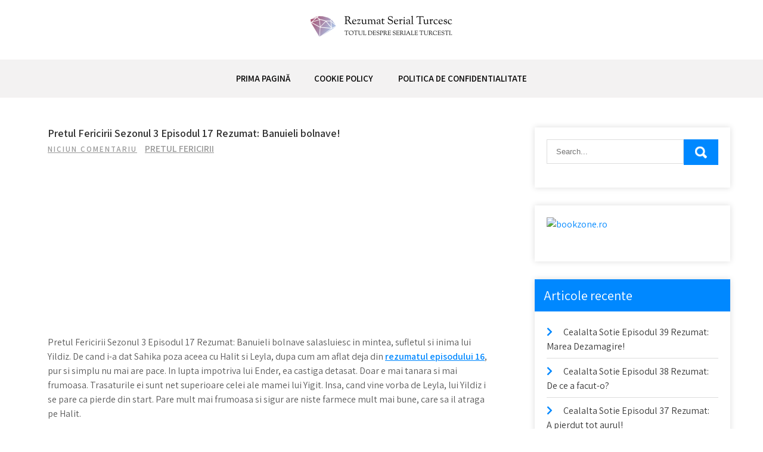

--- FILE ---
content_type: text/html; charset=UTF-8
request_url: https://rezumatserialturcesc.info/pretul-fericirii-sezonul-3-episodul-17-rezumat-banuieli-bolnave/
body_size: 19623
content:
<!DOCTYPE html>
<html lang="ro-RO">
<head>
<meta charset="UTF-8">
<meta name="viewport" content="width=device-width, initial-scale=1">
<link rel="profile" href="https://gmpg.org/xfn/11">
	<link rel="pingback" href="https://rezumatserialturcesc.info/xmlrpc.php">
<meta name='robots' content='index, follow, max-image-preview:large, max-snippet:-1, max-video-preview:-1' />

	<!-- This site is optimized with the Yoast SEO plugin v25.6 - https://yoast.com/wordpress/plugins/seo/ -->
	<title>Pretul Fericirii Sezonul 3 Episodul 17 Rezumat: Banuieli bolnave!</title>
	<meta name="description" content="Pretul Fericirii Sezonul 3 Episodul 17 Rezumat: Leyla este incoltita. Yildiz vrea sa scape de ea, insa tanara nu se lasa cu una, cu doua." />
	<link rel="canonical" href="https://rezumatserialturcesc.info/pretul-fericirii-sezonul-3-episodul-17-rezumat-banuieli-bolnave/" />
	<meta property="og:locale" content="ro_RO" />
	<meta property="og:type" content="article" />
	<meta property="og:title" content="Pretul Fericirii Sezonul 3 Episodul 17 Rezumat: Banuieli bolnave!" />
	<meta property="og:description" content="Pretul Fericirii Sezonul 3 Episodul 17 Rezumat: Leyla este incoltita. Yildiz vrea sa scape de ea, insa tanara nu se lasa cu una, cu doua." />
	<meta property="og:url" content="https://rezumatserialturcesc.info/pretul-fericirii-sezonul-3-episodul-17-rezumat-banuieli-bolnave/" />
	<meta property="og:site_name" content="Rezumat Serial Turcesc" />
	<meta property="article:published_time" content="2020-09-23T20:21:20+00:00" />
	<meta property="og:image" content="https://i2.wp.com/rezumatserialturcesc.info/wp-content/uploads/2020/09/POZA-BUNA-PENTRU-REZUMAT.jpg?fit=810%2C458&ssl=1" />
	<meta property="og:image:width" content="810" />
	<meta property="og:image:height" content="458" />
	<meta property="og:image:type" content="image/jpeg" />
	<meta name="author" content="Seriale Turcesti" />
	<meta name="twitter:card" content="summary_large_image" />
	<meta name="twitter:label1" content="Scris de" />
	<meta name="twitter:data1" content="Seriale Turcesti" />
	<meta name="twitter:label2" content="Timp estimat pentru citire" />
	<meta name="twitter:data2" content="11 minute" />
	<script type="application/ld+json" class="yoast-schema-graph">{"@context":"https://schema.org","@graph":[{"@type":"Article","@id":"https://rezumatserialturcesc.info/pretul-fericirii-sezonul-3-episodul-17-rezumat-banuieli-bolnave/#article","isPartOf":{"@id":"https://rezumatserialturcesc.info/pretul-fericirii-sezonul-3-episodul-17-rezumat-banuieli-bolnave/"},"author":{"name":"Seriale Turcesti","@id":"https://rezumatserialturcesc.info/#/schema/person/181db44aba519365e14a20af5d13b2ea"},"headline":"Pretul Fericirii Sezonul 3 Episodul 17 Rezumat: Banuieli bolnave!","datePublished":"2020-09-23T20:21:20+00:00","mainEntityOfPage":{"@id":"https://rezumatserialturcesc.info/pretul-fericirii-sezonul-3-episodul-17-rezumat-banuieli-bolnave/"},"wordCount":2125,"commentCount":0,"publisher":{"@id":"https://rezumatserialturcesc.info/#organization"},"image":{"@id":"https://rezumatserialturcesc.info/pretul-fericirii-sezonul-3-episodul-17-rezumat-banuieli-bolnave/#primaryimage"},"thumbnailUrl":"https://rezumatserialturcesc.info/wp-content/uploads/2020/09/POZA-BUNA-PENTRU-REZUMAT.jpg","keywords":["pretul fericirii","pretul fericirii episoade","pretul fericirii rezumat","pretul fericirii sezonul 3 episodul 16","pretul fericirii sezonul 3 episodul 16 rezumat"],"articleSection":["PRETUL FERICIRII"],"inLanguage":"ro-RO","potentialAction":[{"@type":"CommentAction","name":"Comment","target":["https://rezumatserialturcesc.info/pretul-fericirii-sezonul-3-episodul-17-rezumat-banuieli-bolnave/#respond"]}]},{"@type":"WebPage","@id":"https://rezumatserialturcesc.info/pretul-fericirii-sezonul-3-episodul-17-rezumat-banuieli-bolnave/","url":"https://rezumatserialturcesc.info/pretul-fericirii-sezonul-3-episodul-17-rezumat-banuieli-bolnave/","name":"Pretul Fericirii Sezonul 3 Episodul 17 Rezumat: Banuieli bolnave!","isPartOf":{"@id":"https://rezumatserialturcesc.info/#website"},"primaryImageOfPage":{"@id":"https://rezumatserialturcesc.info/pretul-fericirii-sezonul-3-episodul-17-rezumat-banuieli-bolnave/#primaryimage"},"image":{"@id":"https://rezumatserialturcesc.info/pretul-fericirii-sezonul-3-episodul-17-rezumat-banuieli-bolnave/#primaryimage"},"thumbnailUrl":"https://rezumatserialturcesc.info/wp-content/uploads/2020/09/POZA-BUNA-PENTRU-REZUMAT.jpg","datePublished":"2020-09-23T20:21:20+00:00","description":"Pretul Fericirii Sezonul 3 Episodul 17 Rezumat: Leyla este incoltita. Yildiz vrea sa scape de ea, insa tanara nu se lasa cu una, cu doua.","breadcrumb":{"@id":"https://rezumatserialturcesc.info/pretul-fericirii-sezonul-3-episodul-17-rezumat-banuieli-bolnave/#breadcrumb"},"inLanguage":"ro-RO","potentialAction":[{"@type":"ReadAction","target":["https://rezumatserialturcesc.info/pretul-fericirii-sezonul-3-episodul-17-rezumat-banuieli-bolnave/"]}]},{"@type":"ImageObject","inLanguage":"ro-RO","@id":"https://rezumatserialturcesc.info/pretul-fericirii-sezonul-3-episodul-17-rezumat-banuieli-bolnave/#primaryimage","url":"https://rezumatserialturcesc.info/wp-content/uploads/2020/09/POZA-BUNA-PENTRU-REZUMAT.jpg","contentUrl":"https://rezumatserialturcesc.info/wp-content/uploads/2020/09/POZA-BUNA-PENTRU-REZUMAT.jpg","width":810,"height":458,"caption":"Pretul Fericirii Sezonul 3 Episodul 17 Rezumat"},{"@type":"BreadcrumbList","@id":"https://rezumatserialturcesc.info/pretul-fericirii-sezonul-3-episodul-17-rezumat-banuieli-bolnave/#breadcrumb","itemListElement":[{"@type":"ListItem","position":1,"name":"Prima pagină","item":"https://rezumatserialturcesc.info/"},{"@type":"ListItem","position":2,"name":"Pretul Fericirii Sezonul 3 Episodul 17 Rezumat: Banuieli bolnave!"}]},{"@type":"WebSite","@id":"https://rezumatserialturcesc.info/#website","url":"https://rezumatserialturcesc.info/","name":"Rezumat Serial Turcesc","description":"Totul despre seriale turcesti si actori din Turcia.","publisher":{"@id":"https://rezumatserialturcesc.info/#organization"},"potentialAction":[{"@type":"SearchAction","target":{"@type":"EntryPoint","urlTemplate":"https://rezumatserialturcesc.info/?s={search_term_string}"},"query-input":{"@type":"PropertyValueSpecification","valueRequired":true,"valueName":"search_term_string"}}],"inLanguage":"ro-RO"},{"@type":"Organization","@id":"https://rezumatserialturcesc.info/#organization","name":"Rezumat Serial Turcesc","url":"https://rezumatserialturcesc.info/","logo":{"@type":"ImageObject","inLanguage":"ro-RO","@id":"https://rezumatserialturcesc.info/#/schema/logo/image/","url":"https://rezumatserialturcesc.info/wp-content/uploads/2019/08/cropped-default-1-3.png","contentUrl":"https://rezumatserialturcesc.info/wp-content/uploads/2019/08/cropped-default-1-3.png","width":250,"height":63,"caption":"Rezumat Serial Turcesc"},"image":{"@id":"https://rezumatserialturcesc.info/#/schema/logo/image/"}},{"@type":"Person","@id":"https://rezumatserialturcesc.info/#/schema/person/181db44aba519365e14a20af5d13b2ea","name":"Seriale Turcesti","image":{"@type":"ImageObject","inLanguage":"ro-RO","@id":"https://rezumatserialturcesc.info/#/schema/person/image/","url":"https://secure.gravatar.com/avatar/cb0efe4d59796a7563562bb94d489925?s=96&d=mm&r=g","contentUrl":"https://secure.gravatar.com/avatar/cb0efe4d59796a7563562bb94d489925?s=96&d=mm&r=g","caption":"Seriale Turcesti"},"url":"https://rezumatserialturcesc.info/author/seriale-turcesti/"}]}</script>
	<!-- / Yoast SEO plugin. -->


<link rel='dns-prefetch' href='//fonts.googleapis.com' />
<link rel="alternate" type="application/rss+xml" title="Rezumat Serial Turcesc &raquo; Flux" href="https://rezumatserialturcesc.info/feed/" />
<link rel="alternate" type="application/rss+xml" title="Rezumat Serial Turcesc &raquo; Flux comentarii" href="https://rezumatserialturcesc.info/comments/feed/" />
<link rel="alternate" type="application/rss+xml" title="Flux comentarii Rezumat Serial Turcesc &raquo; Pretul Fericirii Sezonul 3 Episodul 17 Rezumat: Banuieli bolnave!" href="https://rezumatserialturcesc.info/pretul-fericirii-sezonul-3-episodul-17-rezumat-banuieli-bolnave/feed/" />
<script type="text/javascript">
/* <![CDATA[ */
window._wpemojiSettings = {"baseUrl":"https:\/\/s.w.org\/images\/core\/emoji\/15.0.3\/72x72\/","ext":".png","svgUrl":"https:\/\/s.w.org\/images\/core\/emoji\/15.0.3\/svg\/","svgExt":".svg","source":{"concatemoji":"https:\/\/rezumatserialturcesc.info\/wp-includes\/js\/wp-emoji-release.min.js?ver=6.6.4"}};
/*! This file is auto-generated */
!function(i,n){var o,s,e;function c(e){try{var t={supportTests:e,timestamp:(new Date).valueOf()};sessionStorage.setItem(o,JSON.stringify(t))}catch(e){}}function p(e,t,n){e.clearRect(0,0,e.canvas.width,e.canvas.height),e.fillText(t,0,0);var t=new Uint32Array(e.getImageData(0,0,e.canvas.width,e.canvas.height).data),r=(e.clearRect(0,0,e.canvas.width,e.canvas.height),e.fillText(n,0,0),new Uint32Array(e.getImageData(0,0,e.canvas.width,e.canvas.height).data));return t.every(function(e,t){return e===r[t]})}function u(e,t,n){switch(t){case"flag":return n(e,"\ud83c\udff3\ufe0f\u200d\u26a7\ufe0f","\ud83c\udff3\ufe0f\u200b\u26a7\ufe0f")?!1:!n(e,"\ud83c\uddfa\ud83c\uddf3","\ud83c\uddfa\u200b\ud83c\uddf3")&&!n(e,"\ud83c\udff4\udb40\udc67\udb40\udc62\udb40\udc65\udb40\udc6e\udb40\udc67\udb40\udc7f","\ud83c\udff4\u200b\udb40\udc67\u200b\udb40\udc62\u200b\udb40\udc65\u200b\udb40\udc6e\u200b\udb40\udc67\u200b\udb40\udc7f");case"emoji":return!n(e,"\ud83d\udc26\u200d\u2b1b","\ud83d\udc26\u200b\u2b1b")}return!1}function f(e,t,n){var r="undefined"!=typeof WorkerGlobalScope&&self instanceof WorkerGlobalScope?new OffscreenCanvas(300,150):i.createElement("canvas"),a=r.getContext("2d",{willReadFrequently:!0}),o=(a.textBaseline="top",a.font="600 32px Arial",{});return e.forEach(function(e){o[e]=t(a,e,n)}),o}function t(e){var t=i.createElement("script");t.src=e,t.defer=!0,i.head.appendChild(t)}"undefined"!=typeof Promise&&(o="wpEmojiSettingsSupports",s=["flag","emoji"],n.supports={everything:!0,everythingExceptFlag:!0},e=new Promise(function(e){i.addEventListener("DOMContentLoaded",e,{once:!0})}),new Promise(function(t){var n=function(){try{var e=JSON.parse(sessionStorage.getItem(o));if("object"==typeof e&&"number"==typeof e.timestamp&&(new Date).valueOf()<e.timestamp+604800&&"object"==typeof e.supportTests)return e.supportTests}catch(e){}return null}();if(!n){if("undefined"!=typeof Worker&&"undefined"!=typeof OffscreenCanvas&&"undefined"!=typeof URL&&URL.createObjectURL&&"undefined"!=typeof Blob)try{var e="postMessage("+f.toString()+"("+[JSON.stringify(s),u.toString(),p.toString()].join(",")+"));",r=new Blob([e],{type:"text/javascript"}),a=new Worker(URL.createObjectURL(r),{name:"wpTestEmojiSupports"});return void(a.onmessage=function(e){c(n=e.data),a.terminate(),t(n)})}catch(e){}c(n=f(s,u,p))}t(n)}).then(function(e){for(var t in e)n.supports[t]=e[t],n.supports.everything=n.supports.everything&&n.supports[t],"flag"!==t&&(n.supports.everythingExceptFlag=n.supports.everythingExceptFlag&&n.supports[t]);n.supports.everythingExceptFlag=n.supports.everythingExceptFlag&&!n.supports.flag,n.DOMReady=!1,n.readyCallback=function(){n.DOMReady=!0}}).then(function(){return e}).then(function(){var e;n.supports.everything||(n.readyCallback(),(e=n.source||{}).concatemoji?t(e.concatemoji):e.wpemoji&&e.twemoji&&(t(e.twemoji),t(e.wpemoji)))}))}((window,document),window._wpemojiSettings);
/* ]]> */
</script>
<!-- rezumatserialturcesc.info is managing ads with Advanced Ads 2.0.16 – https://wpadvancedads.com/ --><script id="rezum-ready">
			window.advanced_ads_ready=function(e,a){a=a||"complete";var d=function(e){return"interactive"===a?"loading"!==e:"complete"===e};d(document.readyState)?e():document.addEventListener("readystatechange",(function(a){d(a.target.readyState)&&e()}),{once:"interactive"===a})},window.advanced_ads_ready_queue=window.advanced_ads_ready_queue||[];		</script>
		<style id='wp-emoji-styles-inline-css' type='text/css'>

	img.wp-smiley, img.emoji {
		display: inline !important;
		border: none !important;
		box-shadow: none !important;
		height: 1em !important;
		width: 1em !important;
		margin: 0 0.07em !important;
		vertical-align: -0.1em !important;
		background: none !important;
		padding: 0 !important;
	}
</style>
<link rel='stylesheet' id='wp-block-library-css' href='https://rezumatserialturcesc.info/wp-includes/css/dist/block-library/style.min.css?ver=6.6.4' type='text/css' media='all' />
<style id='wp-block-library-theme-inline-css' type='text/css'>
.wp-block-audio :where(figcaption){color:#555;font-size:13px;text-align:center}.is-dark-theme .wp-block-audio :where(figcaption){color:#ffffffa6}.wp-block-audio{margin:0 0 1em}.wp-block-code{border:1px solid #ccc;border-radius:4px;font-family:Menlo,Consolas,monaco,monospace;padding:.8em 1em}.wp-block-embed :where(figcaption){color:#555;font-size:13px;text-align:center}.is-dark-theme .wp-block-embed :where(figcaption){color:#ffffffa6}.wp-block-embed{margin:0 0 1em}.blocks-gallery-caption{color:#555;font-size:13px;text-align:center}.is-dark-theme .blocks-gallery-caption{color:#ffffffa6}:root :where(.wp-block-image figcaption){color:#555;font-size:13px;text-align:center}.is-dark-theme :root :where(.wp-block-image figcaption){color:#ffffffa6}.wp-block-image{margin:0 0 1em}.wp-block-pullquote{border-bottom:4px solid;border-top:4px solid;color:currentColor;margin-bottom:1.75em}.wp-block-pullquote cite,.wp-block-pullquote footer,.wp-block-pullquote__citation{color:currentColor;font-size:.8125em;font-style:normal;text-transform:uppercase}.wp-block-quote{border-left:.25em solid;margin:0 0 1.75em;padding-left:1em}.wp-block-quote cite,.wp-block-quote footer{color:currentColor;font-size:.8125em;font-style:normal;position:relative}.wp-block-quote.has-text-align-right{border-left:none;border-right:.25em solid;padding-left:0;padding-right:1em}.wp-block-quote.has-text-align-center{border:none;padding-left:0}.wp-block-quote.is-large,.wp-block-quote.is-style-large,.wp-block-quote.is-style-plain{border:none}.wp-block-search .wp-block-search__label{font-weight:700}.wp-block-search__button{border:1px solid #ccc;padding:.375em .625em}:where(.wp-block-group.has-background){padding:1.25em 2.375em}.wp-block-separator.has-css-opacity{opacity:.4}.wp-block-separator{border:none;border-bottom:2px solid;margin-left:auto;margin-right:auto}.wp-block-separator.has-alpha-channel-opacity{opacity:1}.wp-block-separator:not(.is-style-wide):not(.is-style-dots){width:100px}.wp-block-separator.has-background:not(.is-style-dots){border-bottom:none;height:1px}.wp-block-separator.has-background:not(.is-style-wide):not(.is-style-dots){height:2px}.wp-block-table{margin:0 0 1em}.wp-block-table td,.wp-block-table th{word-break:normal}.wp-block-table :where(figcaption){color:#555;font-size:13px;text-align:center}.is-dark-theme .wp-block-table :where(figcaption){color:#ffffffa6}.wp-block-video :where(figcaption){color:#555;font-size:13px;text-align:center}.is-dark-theme .wp-block-video :where(figcaption){color:#ffffffa6}.wp-block-video{margin:0 0 1em}:root :where(.wp-block-template-part.has-background){margin-bottom:0;margin-top:0;padding:1.25em 2.375em}
</style>
<style id='classic-theme-styles-inline-css' type='text/css'>
/*! This file is auto-generated */
.wp-block-button__link{color:#fff;background-color:#32373c;border-radius:9999px;box-shadow:none;text-decoration:none;padding:calc(.667em + 2px) calc(1.333em + 2px);font-size:1.125em}.wp-block-file__button{background:#32373c;color:#fff;text-decoration:none}
</style>
<style id='global-styles-inline-css' type='text/css'>
:root{--wp--preset--aspect-ratio--square: 1;--wp--preset--aspect-ratio--4-3: 4/3;--wp--preset--aspect-ratio--3-4: 3/4;--wp--preset--aspect-ratio--3-2: 3/2;--wp--preset--aspect-ratio--2-3: 2/3;--wp--preset--aspect-ratio--16-9: 16/9;--wp--preset--aspect-ratio--9-16: 9/16;--wp--preset--color--black: #000000;--wp--preset--color--cyan-bluish-gray: #abb8c3;--wp--preset--color--white: #ffffff;--wp--preset--color--pale-pink: #f78da7;--wp--preset--color--vivid-red: #cf2e2e;--wp--preset--color--luminous-vivid-orange: #ff6900;--wp--preset--color--luminous-vivid-amber: #fcb900;--wp--preset--color--light-green-cyan: #7bdcb5;--wp--preset--color--vivid-green-cyan: #00d084;--wp--preset--color--pale-cyan-blue: #8ed1fc;--wp--preset--color--vivid-cyan-blue: #0693e3;--wp--preset--color--vivid-purple: #9b51e0;--wp--preset--gradient--vivid-cyan-blue-to-vivid-purple: linear-gradient(135deg,rgba(6,147,227,1) 0%,rgb(155,81,224) 100%);--wp--preset--gradient--light-green-cyan-to-vivid-green-cyan: linear-gradient(135deg,rgb(122,220,180) 0%,rgb(0,208,130) 100%);--wp--preset--gradient--luminous-vivid-amber-to-luminous-vivid-orange: linear-gradient(135deg,rgba(252,185,0,1) 0%,rgba(255,105,0,1) 100%);--wp--preset--gradient--luminous-vivid-orange-to-vivid-red: linear-gradient(135deg,rgba(255,105,0,1) 0%,rgb(207,46,46) 100%);--wp--preset--gradient--very-light-gray-to-cyan-bluish-gray: linear-gradient(135deg,rgb(238,238,238) 0%,rgb(169,184,195) 100%);--wp--preset--gradient--cool-to-warm-spectrum: linear-gradient(135deg,rgb(74,234,220) 0%,rgb(151,120,209) 20%,rgb(207,42,186) 40%,rgb(238,44,130) 60%,rgb(251,105,98) 80%,rgb(254,248,76) 100%);--wp--preset--gradient--blush-light-purple: linear-gradient(135deg,rgb(255,206,236) 0%,rgb(152,150,240) 100%);--wp--preset--gradient--blush-bordeaux: linear-gradient(135deg,rgb(254,205,165) 0%,rgb(254,45,45) 50%,rgb(107,0,62) 100%);--wp--preset--gradient--luminous-dusk: linear-gradient(135deg,rgb(255,203,112) 0%,rgb(199,81,192) 50%,rgb(65,88,208) 100%);--wp--preset--gradient--pale-ocean: linear-gradient(135deg,rgb(255,245,203) 0%,rgb(182,227,212) 50%,rgb(51,167,181) 100%);--wp--preset--gradient--electric-grass: linear-gradient(135deg,rgb(202,248,128) 0%,rgb(113,206,126) 100%);--wp--preset--gradient--midnight: linear-gradient(135deg,rgb(2,3,129) 0%,rgb(40,116,252) 100%);--wp--preset--font-size--small: 13px;--wp--preset--font-size--medium: 20px;--wp--preset--font-size--large: 36px;--wp--preset--font-size--x-large: 42px;--wp--preset--spacing--20: 0.44rem;--wp--preset--spacing--30: 0.67rem;--wp--preset--spacing--40: 1rem;--wp--preset--spacing--50: 1.5rem;--wp--preset--spacing--60: 2.25rem;--wp--preset--spacing--70: 3.38rem;--wp--preset--spacing--80: 5.06rem;--wp--preset--shadow--natural: 6px 6px 9px rgba(0, 0, 0, 0.2);--wp--preset--shadow--deep: 12px 12px 50px rgba(0, 0, 0, 0.4);--wp--preset--shadow--sharp: 6px 6px 0px rgba(0, 0, 0, 0.2);--wp--preset--shadow--outlined: 6px 6px 0px -3px rgba(255, 255, 255, 1), 6px 6px rgba(0, 0, 0, 1);--wp--preset--shadow--crisp: 6px 6px 0px rgba(0, 0, 0, 1);}:where(.is-layout-flex){gap: 0.5em;}:where(.is-layout-grid){gap: 0.5em;}body .is-layout-flex{display: flex;}.is-layout-flex{flex-wrap: wrap;align-items: center;}.is-layout-flex > :is(*, div){margin: 0;}body .is-layout-grid{display: grid;}.is-layout-grid > :is(*, div){margin: 0;}:where(.wp-block-columns.is-layout-flex){gap: 2em;}:where(.wp-block-columns.is-layout-grid){gap: 2em;}:where(.wp-block-post-template.is-layout-flex){gap: 1.25em;}:where(.wp-block-post-template.is-layout-grid){gap: 1.25em;}.has-black-color{color: var(--wp--preset--color--black) !important;}.has-cyan-bluish-gray-color{color: var(--wp--preset--color--cyan-bluish-gray) !important;}.has-white-color{color: var(--wp--preset--color--white) !important;}.has-pale-pink-color{color: var(--wp--preset--color--pale-pink) !important;}.has-vivid-red-color{color: var(--wp--preset--color--vivid-red) !important;}.has-luminous-vivid-orange-color{color: var(--wp--preset--color--luminous-vivid-orange) !important;}.has-luminous-vivid-amber-color{color: var(--wp--preset--color--luminous-vivid-amber) !important;}.has-light-green-cyan-color{color: var(--wp--preset--color--light-green-cyan) !important;}.has-vivid-green-cyan-color{color: var(--wp--preset--color--vivid-green-cyan) !important;}.has-pale-cyan-blue-color{color: var(--wp--preset--color--pale-cyan-blue) !important;}.has-vivid-cyan-blue-color{color: var(--wp--preset--color--vivid-cyan-blue) !important;}.has-vivid-purple-color{color: var(--wp--preset--color--vivid-purple) !important;}.has-black-background-color{background-color: var(--wp--preset--color--black) !important;}.has-cyan-bluish-gray-background-color{background-color: var(--wp--preset--color--cyan-bluish-gray) !important;}.has-white-background-color{background-color: var(--wp--preset--color--white) !important;}.has-pale-pink-background-color{background-color: var(--wp--preset--color--pale-pink) !important;}.has-vivid-red-background-color{background-color: var(--wp--preset--color--vivid-red) !important;}.has-luminous-vivid-orange-background-color{background-color: var(--wp--preset--color--luminous-vivid-orange) !important;}.has-luminous-vivid-amber-background-color{background-color: var(--wp--preset--color--luminous-vivid-amber) !important;}.has-light-green-cyan-background-color{background-color: var(--wp--preset--color--light-green-cyan) !important;}.has-vivid-green-cyan-background-color{background-color: var(--wp--preset--color--vivid-green-cyan) !important;}.has-pale-cyan-blue-background-color{background-color: var(--wp--preset--color--pale-cyan-blue) !important;}.has-vivid-cyan-blue-background-color{background-color: var(--wp--preset--color--vivid-cyan-blue) !important;}.has-vivid-purple-background-color{background-color: var(--wp--preset--color--vivid-purple) !important;}.has-black-border-color{border-color: var(--wp--preset--color--black) !important;}.has-cyan-bluish-gray-border-color{border-color: var(--wp--preset--color--cyan-bluish-gray) !important;}.has-white-border-color{border-color: var(--wp--preset--color--white) !important;}.has-pale-pink-border-color{border-color: var(--wp--preset--color--pale-pink) !important;}.has-vivid-red-border-color{border-color: var(--wp--preset--color--vivid-red) !important;}.has-luminous-vivid-orange-border-color{border-color: var(--wp--preset--color--luminous-vivid-orange) !important;}.has-luminous-vivid-amber-border-color{border-color: var(--wp--preset--color--luminous-vivid-amber) !important;}.has-light-green-cyan-border-color{border-color: var(--wp--preset--color--light-green-cyan) !important;}.has-vivid-green-cyan-border-color{border-color: var(--wp--preset--color--vivid-green-cyan) !important;}.has-pale-cyan-blue-border-color{border-color: var(--wp--preset--color--pale-cyan-blue) !important;}.has-vivid-cyan-blue-border-color{border-color: var(--wp--preset--color--vivid-cyan-blue) !important;}.has-vivid-purple-border-color{border-color: var(--wp--preset--color--vivid-purple) !important;}.has-vivid-cyan-blue-to-vivid-purple-gradient-background{background: var(--wp--preset--gradient--vivid-cyan-blue-to-vivid-purple) !important;}.has-light-green-cyan-to-vivid-green-cyan-gradient-background{background: var(--wp--preset--gradient--light-green-cyan-to-vivid-green-cyan) !important;}.has-luminous-vivid-amber-to-luminous-vivid-orange-gradient-background{background: var(--wp--preset--gradient--luminous-vivid-amber-to-luminous-vivid-orange) !important;}.has-luminous-vivid-orange-to-vivid-red-gradient-background{background: var(--wp--preset--gradient--luminous-vivid-orange-to-vivid-red) !important;}.has-very-light-gray-to-cyan-bluish-gray-gradient-background{background: var(--wp--preset--gradient--very-light-gray-to-cyan-bluish-gray) !important;}.has-cool-to-warm-spectrum-gradient-background{background: var(--wp--preset--gradient--cool-to-warm-spectrum) !important;}.has-blush-light-purple-gradient-background{background: var(--wp--preset--gradient--blush-light-purple) !important;}.has-blush-bordeaux-gradient-background{background: var(--wp--preset--gradient--blush-bordeaux) !important;}.has-luminous-dusk-gradient-background{background: var(--wp--preset--gradient--luminous-dusk) !important;}.has-pale-ocean-gradient-background{background: var(--wp--preset--gradient--pale-ocean) !important;}.has-electric-grass-gradient-background{background: var(--wp--preset--gradient--electric-grass) !important;}.has-midnight-gradient-background{background: var(--wp--preset--gradient--midnight) !important;}.has-small-font-size{font-size: var(--wp--preset--font-size--small) !important;}.has-medium-font-size{font-size: var(--wp--preset--font-size--medium) !important;}.has-large-font-size{font-size: var(--wp--preset--font-size--large) !important;}.has-x-large-font-size{font-size: var(--wp--preset--font-size--x-large) !important;}
:where(.wp-block-post-template.is-layout-flex){gap: 1.25em;}:where(.wp-block-post-template.is-layout-grid){gap: 1.25em;}
:where(.wp-block-columns.is-layout-flex){gap: 2em;}:where(.wp-block-columns.is-layout-grid){gap: 2em;}
:root :where(.wp-block-pullquote){font-size: 1.5em;line-height: 1.6;}
</style>
<link rel='stylesheet' id='grace-news-font-css' href='//fonts.googleapis.com/css?family=Assistant%3A300%2C400%2C600&#038;ver=6.6.4' type='text/css' media='all' />
<link rel='stylesheet' id='grace-news-basic-style-css' href='https://rezumatserialturcesc.info/wp-content/themes/grace-news/style.css?ver=6.6.4' type='text/css' media='all' />
<link rel='stylesheet' id='nivo-slider-css' href='https://rezumatserialturcesc.info/wp-content/themes/grace-news/css/nivo-slider.css?ver=6.6.4' type='text/css' media='all' />
<link rel='stylesheet' id='fontawesome-all-style-css' href='https://rezumatserialturcesc.info/wp-content/themes/grace-news/fontsawesome/css/fontawesome-all.css?ver=6.6.4' type='text/css' media='all' />
<link rel='stylesheet' id='grace-news-responsive-css' href='https://rezumatserialturcesc.info/wp-content/themes/grace-news/css/responsive.css?ver=6.6.4' type='text/css' media='all' />
<link rel='stylesheet' id='hover-min-css' href='https://rezumatserialturcesc.info/wp-content/themes/grace-news/css/hover-min.css?ver=6.6.4' type='text/css' media='all' />
<link rel='stylesheet' id='yarpp-thumbnails-css' href='https://rezumatserialturcesc.info/wp-content/plugins/yet-another-related-posts-plugin/style/styles_thumbnails.css?ver=5.30.11' type='text/css' media='all' />
<style id='yarpp-thumbnails-inline-css' type='text/css'>
.yarpp-thumbnails-horizontal .yarpp-thumbnail {width: 160px;height: 200px;margin: 5px;margin-left: 0px;}.yarpp-thumbnail > img, .yarpp-thumbnail-default {width: 150px;height: 150px;margin: 5px;}.yarpp-thumbnails-horizontal .yarpp-thumbnail-title {margin: 7px;margin-top: 0px;width: 150px;}.yarpp-thumbnail-default > img {min-height: 150px;min-width: 150px;}
</style>
<link rel='stylesheet' id='disabled-source-and-content-protection-css-css' href='https://rezumatserialturcesc.info/wp-content/plugins/disabled-source-disabled-right-click-and-content-protection/includes/assets/css/style.css?ver=1.0.0' type='text/css' media='all' />
<script type="text/javascript" src="https://rezumatserialturcesc.info/wp-includes/js/jquery/jquery.min.js?ver=3.7.1" id="jquery-core-js"></script>
<script type="text/javascript" src="https://rezumatserialturcesc.info/wp-includes/js/jquery/jquery-migrate.min.js?ver=3.4.1" id="jquery-migrate-js"></script>
<script type="text/javascript" src="https://rezumatserialturcesc.info/wp-content/themes/grace-news/js/jquery.nivo.slider.js?ver=6.6.4" id="jquery-nivo-slider-js"></script>
<script type="text/javascript" src="https://rezumatserialturcesc.info/wp-content/themes/grace-news/js/editable.js?ver=6.6.4" id="grace-news-editable-js"></script>
<link rel="https://api.w.org/" href="https://rezumatserialturcesc.info/wp-json/" /><link rel="alternate" title="JSON" type="application/json" href="https://rezumatserialturcesc.info/wp-json/wp/v2/posts/1591" /><link rel="EditURI" type="application/rsd+xml" title="RSD" href="https://rezumatserialturcesc.info/xmlrpc.php?rsd" />
<meta name="generator" content="WordPress 6.6.4" />
<link rel='shortlink' href='https://rezumatserialturcesc.info/?p=1591' />
<link rel="alternate" title="oEmbed (JSON)" type="application/json+oembed" href="https://rezumatserialturcesc.info/wp-json/oembed/1.0/embed?url=https%3A%2F%2Frezumatserialturcesc.info%2Fpretul-fericirii-sezonul-3-episodul-17-rezumat-banuieli-bolnave%2F" />
<link rel="alternate" title="oEmbed (XML)" type="text/xml+oembed" href="https://rezumatserialturcesc.info/wp-json/oembed/1.0/embed?url=https%3A%2F%2Frezumatserialturcesc.info%2Fpretul-fericirii-sezonul-3-episodul-17-rezumat-banuieli-bolnave%2F&#038;format=xml" />
		<script type="text/javascript">
			//<![CDATA[
			var show_msg = '';
			if (show_msg !== '0') {
				var options = {view_src: "View Source is disabled!", inspect_elem: "Inspect Element is disabled!", right_click: "Right click is disabled!", copy_cut_paste_content: "Cut/Copy/Paste is disabled!", image_drop: "Image Drag-n-Drop is disabled!" }
			} else {
				var options = '';
			}

         	function nocontextmenu(e) { return false; }
         	document.oncontextmenu = nocontextmenu;
         	document.ondragstart = function() { return false;}

			document.onmousedown = function (event) {
				event = (event || window.event);
				if (event.keyCode === 123) {
					if (show_msg !== '0') {show_toast('inspect_elem');}
					return false;
				}
			}
			document.onkeydown = function (event) {
				event = (event || window.event);
				//alert(event.keyCode);   return false;
				if (event.keyCode === 123 ||
						event.ctrlKey && event.shiftKey && event.keyCode === 73 ||
						event.ctrlKey && event.shiftKey && event.keyCode === 75) {
					if (show_msg !== '0') {show_toast('inspect_elem');}
					return false;
				}
				if (event.ctrlKey && event.keyCode === 85) {
					if (show_msg !== '0') {show_toast('view_src');}
					return false;
				}
			}
			function addMultiEventListener(element, eventNames, listener) {
				var events = eventNames.split(' ');
				for (var i = 0, iLen = events.length; i < iLen; i++) {
					element.addEventListener(events[i], function (e) {
						e.preventDefault();
						if (show_msg !== '0') {
							show_toast(listener);
						}
					});
				}
			}
			addMultiEventListener(document, 'contextmenu', 'right_click');
			addMultiEventListener(document, 'cut copy paste print', 'copy_cut_paste_content');
			addMultiEventListener(document, 'drag drop', 'image_drop');
			function show_toast(text) {
				var x = document.getElementById("amm_drcfw_toast_msg");
				x.innerHTML = eval('options.' + text);
				x.className = "show";
				setTimeout(function () {
					x.className = x.className.replace("show", "")
				}, 3000);
			}
		//]]>
		</script>
		<style type="text/css">body * :not(input):not(textarea){user-select:none !important; -webkit-touch-callout: none !important;  -webkit-user-select: none !important; -moz-user-select:none !important; -khtml-user-select:none !important; -ms-user-select: none !important;}#amm_drcfw_toast_msg{visibility:hidden;min-width:250px;margin-left:-125px;background-color:#333;color:#fff;text-align:center;border-radius:2px;padding:16px;position:fixed;z-index:999;left:50%;bottom:30px;font-size:17px}#amm_drcfw_toast_msg.show{visibility:visible;-webkit-animation:fadein .5s,fadeout .5s 2.5s;animation:fadein .5s,fadeout .5s 2.5s}@-webkit-keyframes fadein{from{bottom:0;opacity:0}to{bottom:30px;opacity:1}}@keyframes fadein{from{bottom:0;opacity:0}to{bottom:30px;opacity:1}}@-webkit-keyframes fadeout{from{bottom:30px;opacity:1}to{bottom:0;opacity:0}}@keyframes fadeout{from{bottom:30px;opacity:1}to{bottom:0;opacity:0}}</style>
		<style>
		.notifyjs-bootstrap-base {
			background-color: #F2DEDE !important;
			border-color: #F2DEDE!important;
			color: #B94A48!important;
		}
		</style>	<style type="text/css"> 					
        a, .recentpost_listing h2 a:hover,
        #sidebar ul li a:hover,	
		.grace_navi ul li a:hover, 
	    .grace_navi ul li.current-menu-item a,
	    .grace_navi ul li.current-menu-parent a.parent,
	    .grace_navi ul li.current-menu-item ul.sub-menu li a:hover,				
        .recentpost_listing h3 a:hover,		
        .postmeta a:hover,		
        .button:hover,			
		.services_3_column:hover h3 a,
		.welcome_content_column h3 span       				
            { color:#0088ff;}					 
            
        .pagination ul li .current, .pagination ul li a:hover, 
        #commentform input#submit:hover,		
        .nivo-controlNav a.active,				
        .learnmore,
		a.blogreadmore,
		.welcome_content_column .btnstyle1,		
		.nivo-caption .slide_morebtn,													
        #sidebar .search-form input.search-submit,				
        .wpcf7 input[type='submit'],	
		nav.pagination .page-numbers:hover,			
        nav.pagination .page-numbers.current,
		.blogpost_cat a,
        .toggle a	
            { background-color:#0088ff;}
			
		.nivo-caption .slide_morebtn:hover,		
		.tagcloud a:hover,		
		.welcome_content_column p,		
		blockquote	        
            { border-color:#0088ff;}
			
		button:focus,
		input[type="button"]:focus,
		input[type="reset"]:focus,
		input[type="submit"]:focus,
		input[type="text"]:focus,
		input[type="email"]:focus,
		input[type="url"]:focus,
		input[type="password"]:focus,
		input[type="search"]:focus,
		input[type="number"]:focus,
		input[type="tel"]:focus,
		input[type="range"]:focus,
		input[type="date"]:focus,
		input[type="month"]:focus,
		input[type="week"]:focus,
		input[type="time"]:focus,
		input[type="datetime"]:focus,
		input[type="datetime-local"]:focus,
		input[type="color"]:focus,
		textarea:focus,
		a:focus	        
            { border-color:#0088ff;}			
			
         	
    </style> 
<style type="text/css">.recentcomments a{display:inline !important;padding:0 !important;margin:0 !important;}</style>	<style type="text/css">
			.site-header{
			background: url() no-repeat;
			background-position: center top;
		}
		.logo h1 a { color:#blank;}
		
	</style>
    
        <style type="text/css">		
		.logo h1,
		.logo p{
			clip: rect(1px, 1px, 1px, 1px);
			position: absolute;
		}
    </style>
    
	<script  async src="https://pagead2.googlesyndication.com/pagead/js/adsbygoogle.js?client=ca-pub-8367842968968494" crossorigin="anonymous"></script><link rel="icon" href="https://rezumatserialturcesc.info/wp-content/uploads/2019/09/cropped-diamond-pngrepo-com-32x32.png" sizes="32x32" />
<link rel="icon" href="https://rezumatserialturcesc.info/wp-content/uploads/2019/09/cropped-diamond-pngrepo-com-192x192.png" sizes="192x192" />
<link rel="apple-touch-icon" href="https://rezumatserialturcesc.info/wp-content/uploads/2019/09/cropped-diamond-pngrepo-com-180x180.png" />
<meta name="msapplication-TileImage" content="https://rezumatserialturcesc.info/wp-content/uploads/2019/09/cropped-diamond-pngrepo-com-270x270.png" />
</head>
<body class="post-template-default single single-post postid-1591 single-format-standard wp-custom-logo wp-embed-responsive aa-prefix-rezum-">
<a class="skip-link screen-reader-text" href="#contentbx_grace_news">
Skip to content</a>
<div id="site_layout" >

<div class="header-top">
<div class="container"> 
   
    
     
	<div class="clear"></div>
  </div>
</div>


<div class="site-header siteinner"> 
  <div class="container"> 
     <div class="logo">
        <a href="https://rezumatserialturcesc.info/" class="custom-logo-link" rel="home"><img width="250" height="63" src="https://rezumatserialturcesc.info/wp-content/uploads/2019/08/cropped-default-1-3.png" class="custom-logo" alt="Rezumat Serial Turcesc" decoding="async" /></a>           <h1><a href="https://rezumatserialturcesc.info/" rel="home">Rezumat Serial Turcesc</a></h1>
                            <p>Totul despre seriale turcesti si actori din Turcia.</p>
                  </div><!-- logo -->
  </div><!-- .container --> 
  
  <div class="header_navigation">  
	<div class="container">     
        <div class="toggle">
         <a class="toggleMenu" href="#">Menu</a>
       </div><!-- toggle --> 
         <div class="grace_navi">                   
            <div class="menu"><ul>
<li ><a href="https://rezumatserialturcesc.info/">Prima pagină</a></li><li class="page_item page-item-173"><a href="https://rezumatserialturcesc.info/cookie-policy/">Cookie Policy</a></li>
<li class="page_item page-item-3"><a href="https://rezumatserialturcesc.info/politica-de-confidentialitate/">Politica de confidentialitate</a></li>
</ul></div>
         </div><!--.grace_navi -->    
    </div><!-- .container --> 
  </div><!--header_navigation-->
    
  </div><!--.site-header --> 
  

<div class="container">
     <div id="contentbx_grace_news">
        <section class="content_leftbx_grace_news ">            
                                    <div class="recentpost_listing">
<article id="post-1591" class="single-post post-1591 post type-post status-publish format-standard has-post-thumbnail hentry category-pretul-fericirii tag-pretul-fericirii tag-pretul-fericirii-episoade tag-pretul-fericirii-rezumat tag-pretul-fericirii-sezonul-3-episodul-16 tag-pretul-fericirii-sezonul-3-episodul-16-rezumat">
    <header class="entry-header">
        <h3 class="single-title">Pretul Fericirii Sezonul 3 Episodul 17 Rezumat: Banuieli bolnave!</h3>    </header><!-- .entry-header -->    
     <div class="postmeta">
                           
                  <div class="blog-comment"> <a href="https://rezumatserialturcesc.info/pretul-fericirii-sezonul-3-episodul-17-rezumat-banuieli-bolnave/#respond">Niciun comentariu</a></div>  
                              
                 <a href="https://rezumatserialturcesc.info/category/pretul-fericirii/" rel="category tag">PRETUL FERICIRII</a> 
                              
    </div><!-- postmeta --> 
    
     

    <div class="entry-content">		
        <div class="rezum-before-content_4" id="rezum-2079694903"><script async src="//pagead2.googlesyndication.com/pagead/js/adsbygoogle.js?client=ca-pub-8367842968968494" crossorigin="anonymous"></script><ins class="adsbygoogle" style="display:block;" data-ad-client="ca-pub-8367842968968494" 
data-ad-slot="" 
data-ad-format="auto"></ins>
<script> 
(adsbygoogle = window.adsbygoogle || []).push({}); 
</script>
</div><p>Pretul Fericirii Sezonul 3 Episodul 17 Rezumat: Banuieli bolnave salasluiesc in mintea, sufletul si inima lui Yildiz. De cand i-a dat Sahika poza aceea cu Halit si Leyla, dupa cum am aflat deja din <a href="https://rezumatserialturcesc.info/pretul-fericirii-sezonul-3-episodul-16-rezumat-le-au-arestat/">rezumatul episodului 16</a>, pur si simplu nu mai are pace. In lupta impotriva lui Ender, ea castiga detasat. Doar e mai tanara si mai frumoasa. Trasaturile ei sunt net superioare celei ale mamei lui Yigit. Insa, cand vine vorba de Leyla, lui Yildiz i se pare ca pierde din start. Pare mult mai frumoasa si sigur are niste farmece mult mai bune, care sa il atraga pe Halit.</p><div class="rezum-content" id="rezum-3820846602"><script async src="//pagead2.googlesyndication.com/pagead/js/adsbygoogle.js?client=ca-pub-8367842968968494" crossorigin="anonymous"></script><ins class="adsbygoogle" style="display:block;" data-ad-client="ca-pub-8367842968968494" 
data-ad-slot="" 
data-ad-format="auto"></ins>
<script> 
(adsbygoogle = window.adsbygoogle || []).push({}); 
</script>
</div>
<h2>Pretul Fericirii Sezonul 3 Episodul 17 Rezumat: Disperarea</h2>
<div id="attachment_1592" style="width: 310px" class="wp-caption aligncenter"><img fetchpriority="high" decoding="async" aria-describedby="caption-attachment-1592" class="size-medium wp-image-1592" src="https://rezumatserialturcesc.info/wp-content/uploads/2020/09/POZA-BUNA-PENTRU-REZUMAT-300x170.jpg" alt="Pretul Fericirii Sezonul 3 Episodul 17 Rezumat" width="300" height="170" srcset="https://rezumatserialturcesc.info/wp-content/uploads/2020/09/POZA-BUNA-PENTRU-REZUMAT-300x170.jpg 300w, https://rezumatserialturcesc.info/wp-content/uploads/2020/09/POZA-BUNA-PENTRU-REZUMAT-768x434.jpg 768w, https://rezumatserialturcesc.info/wp-content/uploads/2020/09/POZA-BUNA-PENTRU-REZUMAT.jpg 810w" sizes="(max-width: 300px) 100vw, 300px" /><p id="caption-attachment-1592" class="wp-caption-text">Pretul Fericirii Sezonul 3 Episodul 17 Rezumat</p></div>
<p>Disperarea se ascunde in gandirea ei si o face sa ia niste decizii pe care, cu siguranta, le va regreta mai tarziu. In prima faza, nu stie ce sa faca si unde altundeva sa se duca, asa ca apeleaza&#8230;la Ender. Aceasta din urma, surprinzator, vrea sa o ajute. Insa, stiti de ce? Pentru ca, la randu-i, va dori ajutorul lui Yildiz intr-o anumita chestiune despre care inca doreste sa nu ii spuna nicio vorba. Un fel de cui pe cui sau schimb pe schimb. Desi ratiunea ii spune sa nu accepte, pentru ca sigur ii va cere ceva mult mai mare, inima o face pe Yildiz sa spuna da.</p>
<p>Astfel, blondina, alaturi de Ender, de Emir, dar si de Caner, incep sa puna cap la cap o noua stratagema. Daca le iese, Leyla isi va dori sa fie oriunde altundeva pe lumea asta. Si cu siguranta ca isi va lua talpasita rapid. Ei nu au de gand sa afle intai de toate daca totul de adevarat. Daca nu e vorba decat de o greseala? Sau, poate, si mai rau&#8230;de o inscenare? Pana la urma, poza vine de la un dusman. Insa, departe de ei aceste ganduri. Yildiz e sigura ca acesta e adevarul si nu mai vrea sa piarda timpul sa se convinga.</p>
<h2>Poze nepotrivite</h2>
<p>Planul e&#8230;destul de simplu. Cei 2, respectiv Emir si Caner vor trebui sa faca mare parte din plan. Ei trebuie sa intre in posesia telefonului fetei si sa il foloseasca pentru a o distruge. Cand nu e atenta, ei il vor lua si vor trimite o poza nepotrivita catre, cine credeti? Catre Kaya. Iar Ender va face tot posibilul sa o vada aproape in acelasi timp cu el. Nu de alta, dar acesta va fi motivul pentru o cearta in familie de toata frumusetea. Si de la aceasta pana la plecare fetei din oras nu va fi decat un pas.</p>
<p>Totul decurge ca la carte, iar Kaya este cu totul si cu totul surprins de instantaneele primite pe telefon. Ender, la randu-i, se face ca nu stie. Ea joaca rolul sotiei ofuscate ca al ei sot primeste astfel de poze de la tinere. Mai tarziu, ea ajunge in acelasi loc cu biata fata care nu stie nimic. Aici ii face o scena de toata frumusetea. Se foloseste de tot veninul din priviri si din cuvinte pentru a o destabiliza total pe Leyla.</p>
<p>Fata se uita si ea pe telefon sa vada de la ce a pornit totul. Pana la urma, Ender i-a adus niste acuzatii destul de grave. Intr-adevar, e vorba despre o poza nepotrivita. Ea tine sa il sune pe sotul lui Ender si sa ii spuna ca s-a intamplat ceva. Poate i-a spart cineva telefonul sau nu se stie, insa ea cu siguranta nu a fost cea care a apasat pe butonul de ”Trimite”.</p>
<h2>Pretul Fericirii Sezonul 3 Episodul 17 Rezumat: O noua intalnire pe ascuns</h2>
<p>Yildiz se baga si ea in vorba, de parca ar fi cu totul si cu totul nestiutoare. Leyla s-a tot gandit intre timp si a ajuns la concluzia ca nu avea cine altcineva sa bage o astfel de intriga, in afara de Ender. Asa ca, evident, vrea sa ii intoarca asa-zisa favoare. Pana la urma, ea nu i-a gresit cu nimic, dar acum vrea sa i iarate ca nu este atat de naiva pe cat pare.</p>
<p>Cand aude ce are de gand, Yildiz ii spune ca ar fi mai bine sa faca fix opusul. Ender este o vulpe batrana si a trecut prin multe lupte. Asa ca, sansele sa nu se termine totul bine si in favoarea ei sunt mici. Si de ce sa intre intr-o lupta din care sigur nu poate sa iasa invingatoare? Nu mai bine o lasa pe Ender cu veninul ei si ea isi vede de treaba intr-o alta companie?</p>
<p>Leyla nu stie ca Yildiz o vrea pleacata si ii ia sfatul ca pe unul dat din suflet. Pana la urma, decide ca da, cel mai bun lucru e sa plece de acolo si sa ii lase pe toti cu rautatile lor. Se grabeste sa isi depuna dosarul de demisie. Halit este pur si simplu stupefiat cand vede pe telefon mesajul de la tanara. El tine mortis sa o faca sa isi schimbe parerea. Asa ca stabilesc sa se vada undeva, pentru a discuta. Si aici, comit o noua greseala: in loc sa se duca undeva in vazul lumii, aleg un loc mai putin stiut. Si nu pentru ca le-ar fi rusine, insa&#8230;nu vor sa se inteleaga altceva. De-ar sti ei ca toti din jur cred fix ce nu vor ei sa creada&#8230;</p>
<h2>Motive de suparare</h2>
<p>Faptul ca Leyla se gandeste serios sa plece din companie nu este singurul motiv care il face pe Halit sa fie abatut. El tocmai a aflat ca Lila tot se intalneste cu acel Yigit. Nu poate sa inteleaga ca acel individ nu are ce sa caute in viata ei? Se pare ca nu&#8230;Asa ca, trebuie sa faca un lucru greu. Trebuie sa recurga la actiuni mai clare, pentru ca altfel, se pare ca puterea de intelegere a Lilei este scazuta.</p>
<p>El pur si simplu nu mai are chef sa stea cu ochii pe adolescenta. Are destule probleme pe cap si cu Nadir, dar si cu Leyla. Asa ca, c se gandeste? Cel mai bine e ca Lila sa se intoarca in SUA. Acolo, probabil ca va avea suficient timp de gandire pentru a realiza ca nu s-a purtat asa cum trebuie.</p>
<h2>Dusmanii prieteni</h2>
<p>Ender stie ca cel mai bun lucru pe care il poate face pentur a-l distruge pe Nadir este sa si-l aduca aproape, in prima faza. Asa ca, i se arata cat se poate de prietenoasa. Il si cheama sa manance acasa la ea si la sotul ei. Totul pare sa fie o masa linistita, pana cand nadir incepe sa primeasca niste apeluri. Telefonul lui pare sa nu vrea sa se potoleasca. Astfel, el se scuza si se duce in bucatarie, sa vorbeasca cu persoana de la capatul celalalt.</p>
<p>E cat se poate de atent sa nu il auda Kaya si Ender. Insa, aceasta din urma tot reuseste sa auda niste franteie de discutie. Din ce si-a dat ea seama, Nadir vorbeste cu o femeie, de care e tare enervat. Vrea pur si simplu sa il lase in pace si sa nu il mai sune. Isi da seama ca, daca afla cine poate sa fie aceasta femeie, poate va afla niste lucruri utile. Insa, cum sa dea de ea?</p>
<h2>Pretul Fericirii Sezonul 3 Episodul 17 Rezumat: Nadir, cel plin de farmec</h2>
<p>Nadir pare sa stie cum sa poarte cu femeile. Pana la urma, toata experienta lui de viata se dovedeste utila. El intra in discutie cu fiica lui Halit, asa, pur intamplator. Si, pe masura ce schimba cuvinte cu ea, o face sa ii cante fluturasii in burta pentru el. Zehra se indragosteste mai repede decat si-ar dori de acest barbat. Dupa ce se termina seara si aceasta poate sa vorbeasca cu Yildiz, ii spune. Iar blondina noastra draga, cand o aude, ii spune, mai in gluma, mai in serios, sa nu se gandeasca la ceva serios. Nu de alta, dar daca i s-ar aprinde ei calcaiele dupa omul pe care Halit il uraste, tatal ei cu siguranta ca nu ar putea duce o asa povara&#8230;</p>
<p>In mintea ei, Yildiz este linistita, insa. Halit nu va ajunge in aceasta situatie, deoarece Zehra nu are sanse sa il imbrobodeasca pe Nadir. Acesta se vede de la o posta ca e indragostit de ea. Insa Yildiz il lasa asa, in expectativa. Se da nestiutoare pana va veni momentul potrivit.</p>
<h2>Trecutul indepartat</h2>
<p>Ne aducem aminte ca Ender i-a spus totul lui Kaya. Acum, acesta stie ca propria lui sora o santajeaza pe sotia lui. Si-a promis ca, pentru Yigit, va face tot posibilul sa scape de tot ce are Sahika impotriva lui Ender. In acest episod, el isi da seama de locul unde sunt sanse mari sa se acscunda aceste dovezi&#8230;</p>
<p>Locul unde sigur ar pune stick-ul pe care se gasesc imaginile acelea cu Yigit ar fi in caseta de valori a familiei lor. Ei dintotdeauna au fost atenti, ca familie si si-au tinut cele mai de pret bunuri in casete de valori. iar pentru sora ei, stick-ul cu imaginile sigur e un lucru super valoros. Cu el o poate controla pe Ender, un lucru pe care nu multi il pot spune.</p>
<p>Din fericire, are dreptate. printre toate lucrurile din caseta, el gaseste si stick-ul respectiv. Insa, mai da peste ceva&#8230;E vorba despre o scrisoare de la mama lor. In ea, printre altele, ea le spune lui si Sahikai sa aiba grija unul de altul. In viata, vor fi dusmani multi, insa, daca ei vor ramane alaturi, vor izbandi.</p>
<h2>Pretul Fericirii Sezonul 3 Episodul 17 Rezumat: Ce sa faca?</h2>
<p>Pe Kaya il apuca plansul. Nu de alta, dar mama lor avea dreptate. Insa, el e pe cale sa o tradeze pe sora lui, pentru ca nu are incotro. E poate dusmanul pe care Sahika nu stie cum sa il infranga&#8230; Suparata a s-a aflat adevarul si ca nu mai are cu ce sa o santajeze pe Ender, Sahika vrea putin timp pentru ea. Trebuie sa se linisteasca si sa se gandeasca la noi planuri de razbunare. Asa ca, va lipsi putin timp de la firma. Iar Ender nici nu va sti ce o asteapta&#8230;</p>
<p>Dragostea este tare dubioasa. In timp ce tatal lui face pasi usori spre o superba tanara, mult mai mica decat el, Erim, fiul sau, se indragosteste de cineva mult mai in etate decat el. In loc sa se vada de la distanta ca iubit si iubita, acest asa zis cuplu ar fi mai degrraba&#8230;frate-sora mai mare. Avand in vedere aceste aspecte, familia nu e de acord ca Erim sa se mai intalneasca cu respectiva fata.</p>
<h3>Leyla e pe punctul de a pleca</h3>
<p>Dupa cum i-a spus-o si lui Halit, Leyla nu mai poate sa vina la firma. Sigur au aflat toti de acea poza si cred ca ea a trimis-o. Isi face bagajele si vrea sa dispara din oras. Insa, are parte de un noroc chior. Ea il aude pe Emir vorbind la telefon. Nu vrea sa stea sa il asculte, pentru ca pur si simplu nu e genul ei. Insa, cand aude vorbindu-se de ea, ciuleste urechile. Din ce discuta Erim cu Yildiz la telefon, Leyla isi da seama ca ea e o victima a planului lor.</p>
<p>Si atunci, lacrimile ei se transforma in furie. A avut cele mai bune intentii, iar toti din jur au tradat-o. Si Yildiz, cea in care avea poate cea mai mare incredere, sa-i faca asa ceva? Daca ar pleca acum, i-ar lasa sa castige. Iar ea nu ar parea altceva decat o lasa. Nu mai bine ramane ea si le da peste nas? Si nu doar ca ramane, dar isi ia inima in dinti si se duce la Yildiz. O priveste in fata si ii spune ca batalia abia acum a inceput. De astazi inainte, ea va fi pe langa Halit, iar ea nu are ce sa ii faca.</p>
<h3>Pretul Fericirii Sezonul 3 Episodul 17 Rezumat: Un aliat venit de nicaieri</h3>
<p>Leyla e pregatita pentru tot ce e mai rau. Se afla intr-o lupta de una singura, insa e decisa sa nu dea inapoi. Ce nu stie ea este ca, de fapt, are si o aliata: pe Sahika. Aceasta se da bine pe langa ea si ii spune ca poate sa o ajute. Daca isi doreste, Halit va deveni sotul ei in scurt timp. In prima faza, Leyla nu vrea sa mearga atat de departe. Insa, dupa ce se gandeste mai bine, isi spune ca ar fi cel mai bun plan de razbunare pentru Yildiz si restul.</p>
<p>Wow, nu ne asteptam la asa ceva. Ce se va intampla mai departe? Aflam din episoadele urmatoare. Pana atunci insa, nu uitati de <a href="https://www.facebook.com/pretulfericiriiserialturcesc2019">pagina de Facebook</a>, unde puteti sa stati la discutii si cu alte persoane ce se uita la Pretul Fericirii.</p>
<p>&nbsp;</p>
<div class='yarpp yarpp-related yarpp-related-website yarpp-template-thumbnails'>
<!-- YARPP Thumbnails -->
<h3>Sigur o sa va placa si:</h3>
<div class="yarpp-thumbnails-horizontal">
<a class='yarpp-thumbnail' rel='norewrite' href='https://rezumatserialturcesc.info/pretul-fericirii-sezonul-3-episodul-16-rezumat-le-au-arestat/' title='Pretul Fericirii Sezonul 3 Episodul 16 Rezumat: Le-au arestat!'>
<img width="150" height="150" src="https://rezumatserialturcesc.info/wp-content/uploads/2020/09/Pretul-Fericirii-Sezonul-3-Episodul-16-Rezumat-150x150.jpg" class="attachment-thumbnail size-thumbnail wp-post-image" alt="Pretul Fericirii Sezonul 3 Episodul 16 Rezumat" data-pin-nopin="true" /><span class="yarpp-thumbnail-title">Pretul Fericirii Sezonul 3 Episodul 16 Rezumat: Le-au arestat!</span></a>
<a class='yarpp-thumbnail' rel='norewrite' href='https://rezumatserialturcesc.info/pretul-fericirii-sezonul-3-episodul-18-rezumat-dusmani-neprevazuti/' title='Pretul Fericirii Sezonul 3 Episodul 18 Rezumat: Dusmani neprevazuti'>
<img width="150" height="150" src="https://rezumatserialturcesc.info/wp-content/uploads/2020/09/Pretul-Fericirii-Sezonul-3-Episodul-18-Rezumat-150x150.jpg" class="attachment-thumbnail size-thumbnail wp-post-image" alt="Pretul Fericirii Sezonul 3 Episodul 18 Rezumat" data-pin-nopin="true" /><span class="yarpp-thumbnail-title">Pretul Fericirii Sezonul 3 Episodul 18 Rezumat: Dusmani neprevazuti</span></a>
<a class='yarpp-thumbnail' rel='norewrite' href='https://rezumatserialturcesc.info/pretul-fericirii-sezonul-3-episodul-22-rezumat-yildiz-divorteaza/' title='Pretul Fericirii Sezonul 3 Episodul 22 Rezumat: Yildiz divorteaza!'>
<img width="150" height="150" src="https://rezumatserialturcesc.info/wp-content/uploads/2020/09/Pretul-Fericirii-Sezonul-3-Episodul-22-Rezumat-150x150.jpg" class="attachment-thumbnail size-thumbnail wp-post-image" alt="Pretul Fericirii Sezonul 3 Episodul 22 Rezumat" data-pin-nopin="true" /><span class="yarpp-thumbnail-title">Pretul Fericirii Sezonul 3 Episodul 22 Rezumat: Yildiz divorteaza!</span></a>
<a class='yarpp-thumbnail' rel='norewrite' href='https://rezumatserialturcesc.info/pretul-fericirii-sezonul-3-episodul-25-rezumat-a-murit/' title='Pretul Fericirii Sezonul 3 Episodul 25 Rezumat: A murit!'>
<img width="150" height="150" src="https://rezumatserialturcesc.info/wp-content/uploads/2020/10/Pretul-Fericirii-Sezonul-3-Episodul-25-Rezumat-150x150.jpg" class="attachment-thumbnail size-thumbnail wp-post-image" alt="Pretul Fericirii Sezonul 3 Episodul 25 Rezumat" data-pin-nopin="true" /><span class="yarpp-thumbnail-title">Pretul Fericirii Sezonul 3 Episodul 25 Rezumat: A murit!</span></a>
</div>
</div>
                <div class="postmeta">          
            <div class="post-tags">Etichete: <a href="https://rezumatserialturcesc.info/tag/pretul-fericirii/" rel="tag">pretul fericirii</a>, <a href="https://rezumatserialturcesc.info/tag/pretul-fericirii-episoade/" rel="tag">pretul fericirii episoade</a>, <a href="https://rezumatserialturcesc.info/tag/pretul-fericirii-rezumat/" rel="tag">pretul fericirii rezumat</a>, <a href="https://rezumatserialturcesc.info/tag/pretul-fericirii-sezonul-3-episodul-16/" rel="tag">pretul fericirii sezonul 3 episodul 16</a>, <a href="https://rezumatserialturcesc.info/tag/pretul-fericirii-sezonul-3-episodul-16-rezumat/" rel="tag">pretul fericirii sezonul 3 episodul 16 rezumat</a> </div>
            <div class="clear"></div>
        </div><!-- postmeta -->
    </div><!-- .entry-content -->
   
    <footer class="entry-meta">
          </footer><!-- .entry-meta -->

</article>
</div><!-- .recentpost_listing-->                    
	<nav class="navigation post-navigation" aria-label="Articole">
		<h2 class="screen-reader-text">Navigare în articole</h2>
		<div class="nav-links"><div class="nav-previous"><a href="https://rezumatserialturcesc.info/pretul-fericirii-sezonul-3-episodul-16-rezumat-le-au-arestat/" rel="prev">Pretul Fericirii Sezonul 3 Episodul 16 Rezumat: Le-au arestat!</a></div><div class="nav-next"><a href="https://rezumatserialturcesc.info/biografia-lui-sevtap-ozaltun-interpreta-lui-ozlem-din-dragoste-si-secrete/" rel="next">Biografia lui Sevtap Ozaltun, interpreta lui Ozlem din Dragoste si Secrete</a></div></div>
	</nav>                    <div class="clear"></div>
                    
<div id="comments" class="comments-area">

	
	
		<div id="respond" class="comment-respond">
		<h2 id="reply-title" class="comment-reply-title">Lasă un răspuns <small><a rel="nofollow" id="cancel-comment-reply-link" href="/pretul-fericirii-sezonul-3-episodul-17-rezumat-banuieli-bolnave/#respond" style="display:none;">Anulează răspunsul</a></small></h2><form action="https://rezumatserialturcesc.info/wp-comments-post.php" method="post" id="commentform" class="comment-form" novalidate><p class="comment-notes"><span id="email-notes">Adresa ta de email nu va fi publicată.</span> <span class="required-field-message">Câmpurile obligatorii sunt marcate cu <span class="required">*</span></span></p><p class="comment-form-comment"><label for="comment">Comentariu <span class="required">*</span></label> <textarea id="comment" name="comment" cols="45" rows="8" maxlength="65525" required></textarea></p><p class="comment-form-author"><label for="author">Nume <span class="required">*</span></label> <input id="author" name="author" type="text" value="" size="30" maxlength="245" autocomplete="name" required /></p>
<p class="comment-form-email"><label for="email">Email <span class="required">*</span></label> <input id="email" name="email" type="email" value="" size="30" maxlength="100" aria-describedby="email-notes" autocomplete="email" required /></p>
<p class="comment-form-url"><label for="url">Site web</label> <input id="url" name="url" type="url" value="" size="30" maxlength="200" autocomplete="url" /></p>
<p class="comment-form-cookies-consent"><input id="wp-comment-cookies-consent" name="wp-comment-cookies-consent" type="checkbox" value="yes" /> <label for="wp-comment-cookies-consent">Salvează-mi numele, emailul și site-ul web în acest navigator pentru data viitoare când o să comentez.</label></p>
<p class="form-submit"><input name="submit" type="submit" id="submit" class="submit" value="Publică comentariul" /> <input type='hidden' name='comment_post_ID' value='1591' id='comment_post_ID' />
<input type='hidden' name='comment_parent' id='comment_parent' value='0' />
</p><p style="display: none !important;" class="akismet-fields-container" data-prefix="ak_"><label>&#916;<textarea name="ak_hp_textarea" cols="45" rows="8" maxlength="100"></textarea></label><input type="hidden" id="ak_js_1" name="ak_js" value="225"/><script>document.getElementById( "ak_js_1" ).setAttribute( "value", ( new Date() ).getTime() );</script></p></form>	</div><!-- #respond -->
	</div><!-- .comments-area -->                                  
         </section>       
         
          		<div id="sidebar">    
    <aside id="search-2" class="widget widget_search"><form role="search" method="get" class="search-form" action="https://rezumatserialturcesc.info/">
	<label>
		<input type="search" class="search-field" placeholder="Search..." value="" name="s">
	</label>
	<input type="submit" class="search-submit" value="Search">
</form>
</aside><aside class="widget rezum-widget"><p><a href="https://event.2performant.com/events/click?ad_type=banner&amp;unique=1de6293cd&amp;aff_code=d65aad8f9&amp;campaign_unique=50e9adcf3" target="_blank" rel="nofollow"><img decoding="async" class="aligncenter" title="bookzone.ro " src="https://img.2performant.com/system/paperclip/banner_pictures/pics/266268/original/266268.jpg" alt="bookzone.ro " width="300px" height="600px" border="0" /></a></p>
</aside>
		<aside id="recent-posts-2" class="widget widget_recent_entries">
		<h3 class="widget-title">Articole recente</h3>
		<ul>
											<li>
					<a href="https://rezumatserialturcesc.info/cealalta-sotie-episodul-39-rezumat-marea-dezamagire/">Cealalta Sotie Episodul 39 Rezumat: Marea Dezamagire!</a>
									</li>
											<li>
					<a href="https://rezumatserialturcesc.info/cealalta-sotie-episodul-38-rezumat-de-ce-a-facut-o/">Cealalta Sotie Episodul 38 Rezumat: De ce a facut-o?</a>
									</li>
											<li>
					<a href="https://rezumatserialturcesc.info/cealalta-sotie-episodul-37-rezumat-a-pierdut-tot-aurul/">Cealalta Sotie Episodul 37 Rezumat: A pierdut tot aurul!</a>
									</li>
											<li>
					<a href="https://rezumatserialturcesc.info/cealalta-sotie-episodul-36-rezumat-dulce-dragoste/">Cealalta Sotie Episodul 36 Rezumat: Dulce dragoste!</a>
									</li>
											<li>
					<a href="https://rezumatserialturcesc.info/cealalta-sotie-episodul-35-rezumat-noi-provocari/">Cealalta Sotie Episodul 35 Rezumat: Noi provocari!</a>
									</li>
					</ul>

		</aside><aside id="recent-comments-2" class="widget widget_recent_comments"><h3 class="widget-title">Comentarii recente</h3><ul id="recentcomments"><li class="recentcomments"><span class="comment-author-link"><a href="https://rezumatserialturcesc.info/cealalta-sotie-episodul-38-rezumat-de-ce-a-facut-o/" class="url" rel="ugc">Cealalta Sotie Episodul 38 Rezumat: De ce a facut-o?</a></span> la <a href="https://rezumatserialturcesc.info/cealalta-sotie-episodul-37-rezumat-a-pierdut-tot-aurul/#comment-6652">Cealalta Sotie Episodul 37 Rezumat: A pierdut tot aurul!</a></li><li class="recentcomments"><span class="comment-author-link"><a href="https://rezumatserialturcesc.info/cealalta-sotie-episodul-37-rezumat-a-pierdut-tot-aurul/" class="url" rel="ugc">Cealalta Sotie Episodul 37 Rezumat: A pierdut tot aurul!</a></span> la <a href="https://rezumatserialturcesc.info/cealalta-sotie-episodul-36-rezumat-dulce-dragoste/#comment-6651">Cealalta Sotie Episodul 36 Rezumat: Dulce dragoste!</a></li><li class="recentcomments"><span class="comment-author-link"><a href="https://rezumatserialturcesc.info/pe-aripile-iubirii-episoadele-313-si-314-rezumat-trebuie-sa-divorteze/" class="url" rel="ugc">Pe Aripile Iubirii Episoadele 313 si 314 Rezumat: Trebuie sa divorteze!</a></span> la <a href="https://rezumatserialturcesc.info/pe-aripile-iubirii-episoadele-309-312-rezumat-tot-incearca/#comment-6615">Pe Aripile Iubirii Episoadele 309-312 Rezumat: Tot incearca!</a></li><li class="recentcomments"><span class="comment-author-link"><a href="https://rezumatserialturcesc.info/fata-de-la-fereastra-ultimul-episod-rezumat-adio-nalan/" class="url" rel="ugc">Fata de la Fereastra Ultimul Episod Rezumat: Adio, Nalan!</a></span> la <a href="https://rezumatserialturcesc.info/fata-de-la-fereastra-episodul-81-rezumat-a-murit-hayri/#comment-6614">Fata de la Fereastra Episodul 81 Rezumat: A murit Hayri!</a></li><li class="recentcomments"><span class="comment-author-link"><a href="https://rezumatserialturcesc.info/fata-de-la-fereastra-episodul-81-rezumat-a-murit-hayri/" class="url" rel="ugc">Fata de la Fereastra Episodul 81 Rezumat: A murit Hayri!</a></span> la <a href="https://rezumatserialturcesc.info/fata-de-la-fereastra-episodul-80-rezumat-schimbare-de-ultim-moment/#comment-6610">Fata de la Fereastra Episodul 80 Rezumat: Schimbare de ultim moment!</a></li></ul></aside><aside id="categories-2" class="widget widget_categories"><h3 class="widget-title">Categorii</h3>
			<ul>
					<li class="cat-item cat-item-2272"><a href="https://rezumatserialturcesc.info/category/aripi-frante/">Aripi Frante</a>
</li>
	<li class="cat-item cat-item-5322"><a href="https://rezumatserialturcesc.info/category/bahar-curajul-de-a-renaste/">Bahar Curajul de a Renaste</a>
</li>
	<li class="cat-item cat-item-6"><a href="https://rezumatserialturcesc.info/category/biografii-actori/">BIOGRAFII ACTORI</a>
</li>
	<li class="cat-item cat-item-4875"><a href="https://rezumatserialturcesc.info/category/blestemul-iubirii/">Blestemul Iubirii</a>
</li>
	<li class="cat-item cat-item-840"><a href="https://rezumatserialturcesc.info/category/camera-309-serial-turcesc/">Camera 309 Serial Turcesc</a>
</li>
	<li class="cat-item cat-item-4478"><a href="https://rezumatserialturcesc.info/category/capcana-iubirii/">Capcana Iubirii</a>
</li>
	<li class="cat-item cat-item-5821"><a href="https://rezumatserialturcesc.info/category/cealalta-sotie/">Cealalta Sotie</a>
</li>
	<li class="cat-item cat-item-2778"><a href="https://rezumatserialturcesc.info/category/destainuiri/">Destainuiri</a>
</li>
	<li class="cat-item cat-item-1731"><a href="https://rezumatserialturcesc.info/category/doctorul-minune/">Doctorul Minune</a>
</li>
	<li class="cat-item cat-item-921"><a href="https://rezumatserialturcesc.info/category/dragoste-si-secrete/">Dragoste si Secrete</a>
</li>
	<li class="cat-item cat-item-209"><a href="https://rezumatserialturcesc.info/category/seriale-turcesti/dragoste-si-ura/">DRAGOSTE SI URA</a>
</li>
	<li class="cat-item cat-item-5584"><a href="https://rezumatserialturcesc.info/category/fata-de-la-fereastra/">Fata de la Fereastra</a>
</li>
	<li class="cat-item cat-item-221"><a href="https://rezumatserialturcesc.info/category/seriale-turcesti/femeie-in-infruntarea-destinului/">FEMEIE IN INFRUNTAREA DESTINULUI</a>
</li>
	<li class="cat-item cat-item-1953"><a href="https://rezumatserialturcesc.info/category/fiica-ambasadorului/">Fiica Ambasadorului</a>
</li>
	<li class="cat-item cat-item-111"><a href="https://rezumatserialturcesc.info/category/fiicele-doamnei-fazilet/">FIICELE DOAMNEI FAZILET</a>
</li>
	<li class="cat-item cat-item-1629"><a href="https://rezumatserialturcesc.info/category/flacarile-destinului/">Flacarile Destinului</a>
</li>
	<li class="cat-item cat-item-4794"><a href="https://rezumatserialturcesc.info/category/flori-insangerate/">Flori Insangerate</a>
</li>
	<li class="cat-item cat-item-380"><a href="https://rezumatserialturcesc.info/category/gulperi/">GULPERI</a>
</li>
	<li class="cat-item cat-item-261"><a href="https://rezumatserialturcesc.info/category/seriale-turcesti/hakan-protectorul-istanbulului/">HAKAN PROTECTORUL ISTANBULULUI</a>
</li>
	<li class="cat-item cat-item-1427"><a href="https://rezumatserialturcesc.info/category/hercai/">HERCAI</a>
</li>
	<li class="cat-item cat-item-1365"><a href="https://rezumatserialturcesc.info/category/iarna-neagra/">Iarna Neagra</a>
</li>
	<li class="cat-item cat-item-267"><a href="https://rezumatserialturcesc.info/category/seriale-turcesti/in-numele-fericirii/">IN NUMELE FERICIRII</a>
</li>
	<li class="cat-item cat-item-1345"><a href="https://rezumatserialturcesc.info/category/in-ritmul-vietii/">In Ritmul Vietii</a>
</li>
	<li class="cat-item cat-item-4564"><a href="https://rezumatserialturcesc.info/category/inelul-cu-safir/">Inelul cu Safir</a>
</li>
	<li class="cat-item cat-item-2333"><a href="https://rezumatserialturcesc.info/category/infidelul-serial-turcesc/">Infidelul Serial Turcesc</a>
</li>
	<li class="cat-item cat-item-2853"><a href="https://rezumatserialturcesc.info/category/instinct-de-mama/">Instinct de Mama</a>
</li>
	<li class="cat-item cat-item-698"><a href="https://rezumatserialturcesc.info/category/intre-tine-si-rau/">INTRE TINE SI RAU</a>
</li>
	<li class="cat-item cat-item-293"><a href="https://rezumatserialturcesc.info/category/seriale-turcesti/kuzgun-corbul/">KUZGUN CORBUL</a>
</li>
	<li class="cat-item cat-item-64"><a href="https://rezumatserialturcesc.info/category/lacrimi-la-marea-neagra/">LACRIMI LA MAREA NEAGRA</a>
</li>
	<li class="cat-item cat-item-509"><a href="https://rezumatserialturcesc.info/category/ma-numesc-zuleyha/">Ma numesc Züleyha</a>
</li>
	<li class="cat-item cat-item-3203"><a href="https://rezumatserialturcesc.info/category/melek/">Melek</a>
</li>
	<li class="cat-item cat-item-5298"><a href="https://rezumatserialturcesc.info/category/minciuni-de-familie/">Minciuni de Familie</a>
</li>
	<li class="cat-item cat-item-1613"><a href="https://rezumatserialturcesc.info/category/nehir/">Nehir</a>
</li>
	<li class="cat-item cat-item-1100"><a href="https://rezumatserialturcesc.info/category/nemilosul-istanbul/">Nemilosul Istanbul</a>
</li>
	<li class="cat-item cat-item-501"><a href="https://rezumatserialturcesc.info/category/numele-meu-este-zuleyha/">Numele meu este Züleyha</a>
</li>
	<li class="cat-item cat-item-3917"><a href="https://rezumatserialturcesc.info/category/o-dragoste/">O Dragoste</a>
</li>
	<li class="cat-item cat-item-5849"><a href="https://rezumatserialturcesc.info/category/o-noua-sansa/">O Noua Sansa</a>
</li>
	<li class="cat-item cat-item-5275"><a href="https://rezumatserialturcesc.info/category/pe-aripile-iubirii/">Pe Aripile Iubirii</a>
</li>
	<li class="cat-item cat-item-129"><a href="https://rezumatserialturcesc.info/category/pretul-fericirii/">PRETUL FERICIRII</a>
</li>
	<li class="cat-item cat-item-1275"><a href="https://rezumatserialturcesc.info/category/prizoniera-destinului/">Prizoniera Destinului</a>
</li>
	<li class="cat-item cat-item-2035"><a href="https://rezumatserialturcesc.info/category/ramo/">Ramo</a>
</li>
	<li class="cat-item cat-item-52"><a href="https://rezumatserialturcesc.info/category/rezumate-seriale-turcesti/">REZUMATE SERIALE TURCESTI</a>
</li>
	<li class="cat-item cat-item-3372"><a href="https://rezumatserialturcesc.info/category/secrete-de-familie/">Secrete de Familie</a>
</li>
	<li class="cat-item cat-item-41"><a href="https://rezumatserialturcesc.info/category/seriale-turcesti/">SERIALE TURCESTI</a>
</li>
	<li class="cat-item cat-item-4818"><a href="https://rezumatserialturcesc.info/category/serialul-turcesc-aziz/">Serialul turcesc Aziz</a>
</li>
	<li class="cat-item cat-item-4990"><a href="https://rezumatserialturcesc.info/category/serialul-turcesc-dragoste-fara-hotare/">Serialul turcesc Dragoste fara Hotare</a>
</li>
	<li class="cat-item cat-item-4524"><a href="https://rezumatserialturcesc.info/category/serialul-turcesc-inima-rebela/">Serialul turcesc Inima Rebela</a>
</li>
	<li class="cat-item cat-item-5143"><a href="https://rezumatserialturcesc.info/category/serialul-turcesc-pierduti-in-dragoste/">Serialul turcesc Pierduti in Dragoste</a>
</li>
	<li class="cat-item cat-item-3863"><a href="https://rezumatserialturcesc.info/category/serialul-turcesc-poveste-din-anatolia/">Serialul turcesc Poveste din Anatolia</a>
</li>
	<li class="cat-item cat-item-3522"><a href="https://rezumatserialturcesc.info/category/serialul-turcesc-promisiunea/">Serialul turcesc Promisiunea</a>
</li>
	<li class="cat-item cat-item-4318"><a href="https://rezumatserialturcesc.info/category/serialul-turcesc-tablou-de-familie/">Serialul turcesc Tablou de Familie</a>
</li>
	<li class="cat-item cat-item-3761"><a href="https://rezumatserialturcesc.info/category/serialul-turcesc-taramuri-nelegiuite/">Serialul turcesc Taramuri Nelegiuite</a>
</li>
	<li class="cat-item cat-item-2"><a href="https://rezumatserialturcesc.info/category/stiri/">STIRI</a>
</li>
	<li class="cat-item cat-item-2512"><a href="https://rezumatserialturcesc.info/category/totul-pentru-familia-mea/">Totul Pentru Familia Mea</a>
</li>
	<li class="cat-item cat-item-1"><a href="https://rezumatserialturcesc.info/category/uncategorized/">Uncategorized</a>
</li>
	<li class="cat-item cat-item-644"><a href="https://rezumatserialturcesc.info/category/vieti-la-rascruce-serial-turcesc/">Vieti la Rascruce Serial Turcesc</a>
</li>
	<li class="cat-item cat-item-4207"><a href="https://rezumatserialturcesc.info/category/vinovati-de-iubire/">Vinovati de Iubire</a>
</li>
			</ul>

			</aside><aside id="archives-2" class="widget widget_archive"><h3 class="widget-title">Arhive</h3>
			<ul>
					<li><a href='https://rezumatserialturcesc.info/2026/01/'>ianuarie 2026</a></li>
	<li><a href='https://rezumatserialturcesc.info/2025/12/'>decembrie 2025</a></li>
	<li><a href='https://rezumatserialturcesc.info/2025/11/'>noiembrie 2025</a></li>
	<li><a href='https://rezumatserialturcesc.info/2025/10/'>octombrie 2025</a></li>
	<li><a href='https://rezumatserialturcesc.info/2025/09/'>septembrie 2025</a></li>
	<li><a href='https://rezumatserialturcesc.info/2025/08/'>august 2025</a></li>
	<li><a href='https://rezumatserialturcesc.info/2025/07/'>iulie 2025</a></li>
	<li><a href='https://rezumatserialturcesc.info/2025/06/'>iunie 2025</a></li>
	<li><a href='https://rezumatserialturcesc.info/2025/05/'>mai 2025</a></li>
	<li><a href='https://rezumatserialturcesc.info/2025/04/'>aprilie 2025</a></li>
	<li><a href='https://rezumatserialturcesc.info/2025/03/'>martie 2025</a></li>
	<li><a href='https://rezumatserialturcesc.info/2025/02/'>februarie 2025</a></li>
	<li><a href='https://rezumatserialturcesc.info/2025/01/'>ianuarie 2025</a></li>
	<li><a href='https://rezumatserialturcesc.info/2024/12/'>decembrie 2024</a></li>
	<li><a href='https://rezumatserialturcesc.info/2024/11/'>noiembrie 2024</a></li>
	<li><a href='https://rezumatserialturcesc.info/2024/10/'>octombrie 2024</a></li>
	<li><a href='https://rezumatserialturcesc.info/2024/09/'>septembrie 2024</a></li>
	<li><a href='https://rezumatserialturcesc.info/2024/08/'>august 2024</a></li>
	<li><a href='https://rezumatserialturcesc.info/2024/07/'>iulie 2024</a></li>
	<li><a href='https://rezumatserialturcesc.info/2024/06/'>iunie 2024</a></li>
	<li><a href='https://rezumatserialturcesc.info/2024/05/'>mai 2024</a></li>
	<li><a href='https://rezumatserialturcesc.info/2024/04/'>aprilie 2024</a></li>
	<li><a href='https://rezumatserialturcesc.info/2024/03/'>martie 2024</a></li>
	<li><a href='https://rezumatserialturcesc.info/2024/02/'>februarie 2024</a></li>
	<li><a href='https://rezumatserialturcesc.info/2024/01/'>ianuarie 2024</a></li>
	<li><a href='https://rezumatserialturcesc.info/2023/12/'>decembrie 2023</a></li>
	<li><a href='https://rezumatserialturcesc.info/2023/11/'>noiembrie 2023</a></li>
	<li><a href='https://rezumatserialturcesc.info/2023/10/'>octombrie 2023</a></li>
	<li><a href='https://rezumatserialturcesc.info/2023/09/'>septembrie 2023</a></li>
	<li><a href='https://rezumatserialturcesc.info/2023/08/'>august 2023</a></li>
	<li><a href='https://rezumatserialturcesc.info/2023/07/'>iulie 2023</a></li>
	<li><a href='https://rezumatserialturcesc.info/2023/06/'>iunie 2023</a></li>
	<li><a href='https://rezumatserialturcesc.info/2023/05/'>mai 2023</a></li>
	<li><a href='https://rezumatserialturcesc.info/2023/04/'>aprilie 2023</a></li>
	<li><a href='https://rezumatserialturcesc.info/2023/03/'>martie 2023</a></li>
	<li><a href='https://rezumatserialturcesc.info/2023/02/'>februarie 2023</a></li>
	<li><a href='https://rezumatserialturcesc.info/2023/01/'>ianuarie 2023</a></li>
	<li><a href='https://rezumatserialturcesc.info/2022/12/'>decembrie 2022</a></li>
	<li><a href='https://rezumatserialturcesc.info/2022/11/'>noiembrie 2022</a></li>
	<li><a href='https://rezumatserialturcesc.info/2022/10/'>octombrie 2022</a></li>
	<li><a href='https://rezumatserialturcesc.info/2022/09/'>septembrie 2022</a></li>
	<li><a href='https://rezumatserialturcesc.info/2022/08/'>august 2022</a></li>
	<li><a href='https://rezumatserialturcesc.info/2022/07/'>iulie 2022</a></li>
	<li><a href='https://rezumatserialturcesc.info/2022/06/'>iunie 2022</a></li>
	<li><a href='https://rezumatserialturcesc.info/2022/05/'>mai 2022</a></li>
	<li><a href='https://rezumatserialturcesc.info/2022/04/'>aprilie 2022</a></li>
	<li><a href='https://rezumatserialturcesc.info/2022/03/'>martie 2022</a></li>
	<li><a href='https://rezumatserialturcesc.info/2022/02/'>februarie 2022</a></li>
	<li><a href='https://rezumatserialturcesc.info/2022/01/'>ianuarie 2022</a></li>
	<li><a href='https://rezumatserialturcesc.info/2021/12/'>decembrie 2021</a></li>
	<li><a href='https://rezumatserialturcesc.info/2021/11/'>noiembrie 2021</a></li>
	<li><a href='https://rezumatserialturcesc.info/2021/10/'>octombrie 2021</a></li>
	<li><a href='https://rezumatserialturcesc.info/2021/09/'>septembrie 2021</a></li>
	<li><a href='https://rezumatserialturcesc.info/2021/08/'>august 2021</a></li>
	<li><a href='https://rezumatserialturcesc.info/2021/07/'>iulie 2021</a></li>
	<li><a href='https://rezumatserialturcesc.info/2021/06/'>iunie 2021</a></li>
	<li><a href='https://rezumatserialturcesc.info/2021/05/'>mai 2021</a></li>
	<li><a href='https://rezumatserialturcesc.info/2021/04/'>aprilie 2021</a></li>
	<li><a href='https://rezumatserialturcesc.info/2021/03/'>martie 2021</a></li>
	<li><a href='https://rezumatserialturcesc.info/2021/02/'>februarie 2021</a></li>
	<li><a href='https://rezumatserialturcesc.info/2021/01/'>ianuarie 2021</a></li>
	<li><a href='https://rezumatserialturcesc.info/2020/12/'>decembrie 2020</a></li>
	<li><a href='https://rezumatserialturcesc.info/2020/11/'>noiembrie 2020</a></li>
	<li><a href='https://rezumatserialturcesc.info/2020/10/'>octombrie 2020</a></li>
	<li><a href='https://rezumatserialturcesc.info/2020/09/'>septembrie 2020</a></li>
	<li><a href='https://rezumatserialturcesc.info/2020/08/'>august 2020</a></li>
	<li><a href='https://rezumatserialturcesc.info/2020/07/'>iulie 2020</a></li>
	<li><a href='https://rezumatserialturcesc.info/2020/06/'>iunie 2020</a></li>
	<li><a href='https://rezumatserialturcesc.info/2020/05/'>mai 2020</a></li>
	<li><a href='https://rezumatserialturcesc.info/2020/04/'>aprilie 2020</a></li>
	<li><a href='https://rezumatserialturcesc.info/2020/03/'>martie 2020</a></li>
	<li><a href='https://rezumatserialturcesc.info/2020/02/'>februarie 2020</a></li>
	<li><a href='https://rezumatserialturcesc.info/2020/01/'>ianuarie 2020</a></li>
	<li><a href='https://rezumatserialturcesc.info/2019/12/'>decembrie 2019</a></li>
	<li><a href='https://rezumatserialturcesc.info/2019/11/'>noiembrie 2019</a></li>
	<li><a href='https://rezumatserialturcesc.info/2019/10/'>octombrie 2019</a></li>
	<li><a href='https://rezumatserialturcesc.info/2019/09/'>septembrie 2019</a></li>
	<li><a href='https://rezumatserialturcesc.info/2019/08/'>august 2019</a></li>
			</ul>

			</aside><aside id="meta-2" class="widget widget_meta"><h3 class="widget-title">Metadate</h3>
		<ul>
						<li><a rel="nofollow" href="https://rezumatserialturcesc.info/wp-login.php">Autentificare</a></li>
			<li><a href="https://rezumatserialturcesc.info/feed/">Flux intrări</a></li>
			<li><a href="https://rezumatserialturcesc.info/comments/feed/">Flux comentarii</a></li>

			<li><a href="https://ro.wordpress.org/">WordPress.org</a></li>
		</ul>

		</aside>	
</div><!-- sidebar -->        	  
        <div class="clear"></div>
    </div><!-- contentbx_grace_news -->
</div><!-- container -->	

<div class="footer-wrapper"> 
        <div class="footer-copyright"> 
            <div class="container">
                <div class="powerby">
				  Rezumat Serial Turcesc - Proudly Powered by WordPress               
                </div>	
                <div class="design-by">Theme by Grace Themes</div>
                <div class="clear"></div>
                
                
               
                
                
             </div><!--end .container-->             
        </div><!--end .footer-copyright-->  
                     
     </div><!--end #footer-wrapper-->
</div><!--#end site_layout-->

    <div id="amm_drcfw_toast_msg"></div>
<link rel='stylesheet' id='yarppRelatedCss-css' href='https://rezumatserialturcesc.info/wp-content/plugins/yet-another-related-posts-plugin/style/related.css?ver=5.30.11' type='text/css' media='all' />
<script type="text/javascript" src="https://rezumatserialturcesc.info/wp-includes/js/comment-reply.min.js?ver=6.6.4" id="comment-reply-js" async="async" data-wp-strategy="async"></script>
<script type="text/javascript" src="https://rezumatserialturcesc.info/wp-content/plugins/advanced-ads/admin/assets/js/advertisement.js?ver=2.0.16" id="advanced-ads-find-adblocker-js"></script>
<script type="text/javascript" id="disabled-source-and-content-protection-js-js-extra">
/* <![CDATA[ */
var jh_disabled_options_data = {"disabled_click":"1","disabled_ct_u":"1","disabled_f12":"1","disabled_ctst_i":"1","disabled_ctst_j":"1","disabled_ctst_c":"1","disabled_ct_s":"1","disabled_dragging_img":"1","disabled_notifi_status":"","disabled_notifi_text":"You cannot copy content of this Page","disabled_notifi_position":"right center","disabled_ct_p":"1"};
/* ]]> */
</script>
<script type="text/javascript" src="https://rezumatserialturcesc.info/wp-content/plugins/disabled-source-disabled-right-click-and-content-protection/includes/assets/js/protection.js?ver=1.0.0" id="disabled-source-and-content-protection-js-js"></script>
	<script>
	/(trident|msie)/i.test(navigator.userAgent)&&document.getElementById&&window.addEventListener&&window.addEventListener("hashchange",function(){var t,e=location.hash.substring(1);/^[A-z0-9_-]+$/.test(e)&&(t=document.getElementById(e))&&(/^(?:a|select|input|button|textarea)$/i.test(t.tagName)||(t.tabIndex=-1),t.focus())},!1);
	</script>
	<script>!function(){window.advanced_ads_ready_queue=window.advanced_ads_ready_queue||[],advanced_ads_ready_queue.push=window.advanced_ads_ready;for(var d=0,a=advanced_ads_ready_queue.length;d<a;d++)advanced_ads_ready(advanced_ads_ready_queue[d])}();</script><script defer src="https://static.cloudflareinsights.com/beacon.min.js/vcd15cbe7772f49c399c6a5babf22c1241717689176015" integrity="sha512-ZpsOmlRQV6y907TI0dKBHq9Md29nnaEIPlkf84rnaERnq6zvWvPUqr2ft8M1aS28oN72PdrCzSjY4U6VaAw1EQ==" data-cf-beacon='{"version":"2024.11.0","token":"5dee124c636446459f216e073e9d1993","r":1,"server_timing":{"name":{"cfCacheStatus":true,"cfEdge":true,"cfExtPri":true,"cfL4":true,"cfOrigin":true,"cfSpeedBrain":true},"location_startswith":null}}' crossorigin="anonymous"></script>
</body>
</html>

--- FILE ---
content_type: text/html; charset=utf-8
request_url: https://www.google.com/recaptcha/api2/aframe
body_size: 263
content:
<!DOCTYPE HTML><html><head><meta http-equiv="content-type" content="text/html; charset=UTF-8"></head><body><script nonce="bebIjy2tNrocLovyiVxs8w">/** Anti-fraud and anti-abuse applications only. See google.com/recaptcha */ try{var clients={'sodar':'https://pagead2.googlesyndication.com/pagead/sodar?'};window.addEventListener("message",function(a){try{if(a.source===window.parent){var b=JSON.parse(a.data);var c=clients[b['id']];if(c){var d=document.createElement('img');d.src=c+b['params']+'&rc='+(localStorage.getItem("rc::a")?sessionStorage.getItem("rc::b"):"");window.document.body.appendChild(d);sessionStorage.setItem("rc::e",parseInt(sessionStorage.getItem("rc::e")||0)+1);localStorage.setItem("rc::h",'1768989772266');}}}catch(b){}});window.parent.postMessage("_grecaptcha_ready", "*");}catch(b){}</script></body></html>